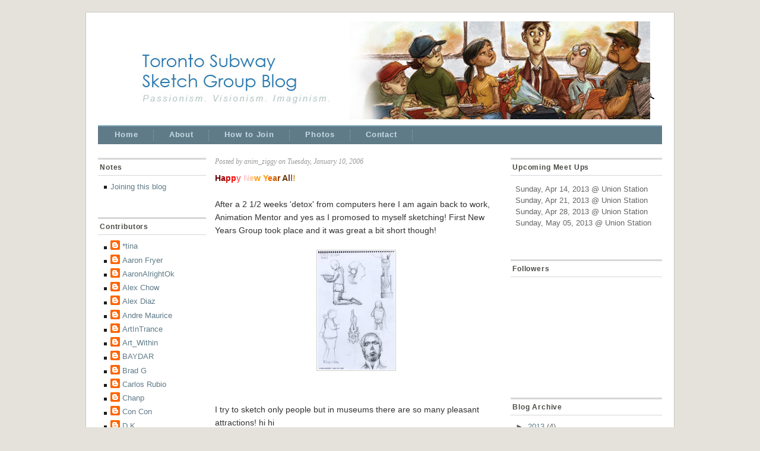

--- FILE ---
content_type: text/html; charset=UTF-8
request_url: https://bobbychiusubwaysketchgroup.blogspot.com/2006/01/happy-new-year-all-after-2-12-weeks.html
body_size: 13881
content:
<!DOCTYPE html>
<html dir='ltr' xmlns='http://www.w3.org/1999/xhtml' xmlns:b='http://www.google.com/2005/gml/b' xmlns:data='http://www.google.com/2005/gml/data' xmlns:expr='http://www.google.com/2005/gml/expr'>
<head>
<link href='https://www.blogger.com/static/v1/widgets/2944754296-widget_css_bundle.css' rel='stylesheet' type='text/css'/>
<meta content='text/html; charset=UTF-8' http-equiv='Content-Type'/>
<meta content='blogger' name='generator'/>
<link href='https://bobbychiusubwaysketchgroup.blogspot.com/favicon.ico' rel='icon' type='image/x-icon'/>
<link href='http://bobbychiusubwaysketchgroup.blogspot.com/2006/01/happy-new-year-all-after-2-12-weeks.html' rel='canonical'/>
<link rel="alternate" type="application/atom+xml" title="Toronto Subway Sketch Group Blog - Atom" href="https://bobbychiusubwaysketchgroup.blogspot.com/feeds/posts/default" />
<link rel="alternate" type="application/rss+xml" title="Toronto Subway Sketch Group Blog - RSS" href="https://bobbychiusubwaysketchgroup.blogspot.com/feeds/posts/default?alt=rss" />
<link rel="service.post" type="application/atom+xml" title="Toronto Subway Sketch Group Blog - Atom" href="https://www.blogger.com/feeds/19551878/posts/default" />

<link rel="alternate" type="application/atom+xml" title="Toronto Subway Sketch Group Blog - Atom" href="https://bobbychiusubwaysketchgroup.blogspot.com/feeds/113689208874570904/comments/default" />
<!--Can't find substitution for tag [blog.ieCssRetrofitLinks]-->
<link href='http://photos1.blogger.com/blogger/6229/1971/200/lsg01.jpg' rel='image_src'/>
<meta content='http://bobbychiusubwaysketchgroup.blogspot.com/2006/01/happy-new-year-all-after-2-12-weeks.html' property='og:url'/>
<meta content='Toronto Subway Sketch Group Blog' property='og:title'/>
<meta content='H a p p y  N e w  Y e a r  A l l ! After a 2 1/2 weeks &#39;detox&#39; from computers here I am again back to work, Animation Mentor and yes as I pr...' property='og:description'/>
<meta content='https://lh3.googleusercontent.com/blogger_img_proxy/AEn0k_sl7K5_HmxMKDRRjwtyLatVGtHZC-wq469ad1RaNaW6NUaKvsznd3Bhs-9C8CQYB_1rBrHB1w4gmImnL1BhEWfgct_FjsL9jxjVufboWweHA2yZ02u1GrfqmbeV0zM=w1200-h630-p-k-no-nu' property='og:image'/>
<title>Toronto Subway Sketch Group Blog</title>
<style id='page-skin-1' type='text/css'><!--
/*
-----------------------------------------------
Blogger Template Style
Name:     Mimbo
Author:   Klodian
URL:      www.deluxetemplates.net
Date:     September 2009
License:  This free Blogger template is licensed under the Creative Commons Attribution 3.0 License, which permits both personal and commercial use.
However, to satisfy the 'attribution' clause of the license, you are required to keep the footer links intact which provides due credit to its authors. For more specific details about the license, you may visit the URL below:
http://creativecommons.org/licenses/by/3.0/
----------------------------------------------- */
#navbar-iframe {
display: none !important;
}
/* Variable definitions
====================
<Variable name="bgcolor" description="Page Background Color"
type="color" default="#fff">
<Variable name="textcolor" description="Text Color"
type="color" default="#333">
<Variable name="linkcolor" description="Link Color"
type="color" default="#58a">
<Variable name="pagetitlecolor" description="Blog Title Color"
type="color" default="#666">
<Variable name="descriptioncolor" description="Blog Description Color"
type="color" default="#999">
<Variable name="titlecolor" description="Post Title Color"
type="color" default="#c60">
<Variable name="bordercolor" description="Border Color"
type="color" default="#ccc">
<Variable name="sidebarcolor" description="Sidebar Title Color"
type="color" default="#999">
<Variable name="sidebartextcolor" description="Sidebar Text Color"
type="color" default="#666">
<Variable name="visitedlinkcolor" description="Visited Link Color"
type="color" default="#999">
<Variable name="bodyfont" description="Text Font"
type="font" default="normal normal 100% Georgia, Serif">
<Variable name="headerfont" description="Sidebar Title Font"
type="font"
default="normal normal 78% 'Trebuchet MS',Trebuchet,Arial,Verdana,Sans-serif">
<Variable name="pagetitlefont" description="Blog Title Font"
type="font"
default="normal normal 200% Georgia, Serif">
<Variable name="descriptionfont" description="Blog Description Font"
type="font"
default="normal normal 78% 'Trebuchet MS', Trebuchet, Arial, Verdana, Sans-serif">
<Variable name="postfooterfont" description="Post Footer Font"
type="font"
default="normal normal 78% 'Trebuchet MS', Trebuchet, Arial, Verdana, Sans-serif">
<Variable name="startSide" description="Side where text starts in blog language"
type="automatic" default="left">
<Variable name="endSide" description="Side where text ends in blog language"
type="automatic" default="right">
*/
/* Use this with templates/template-twocol.html */
body {
-moz-background-clip:border;
-moz-background-inline-policy:continuous;
-moz-background-origin:padding;
background:#E4E2DB none repeat scroll 0 0;
color:#333333;
font-family:Georgia Serif;
font-size:small;
font-size-adjust:none;
font-stretch:normal;
font-style:normal;
font-variant:normal;
font-weight:normal;
line-height:normal;
margin:0;
text-align:center;
}
a:link {
color:#607B88;
text-decoration:none;
}
a:visited {
color:#607B88;
text-decoration:none;
}
a:hover {
color:#000000;
text-decoration:underline;
}
a img {
border-width:0;
}
#header-wrapper {
margin:0 auto 10px;
width:960px;
}
#header-inner {
background-position:center center;
margin-left:auto;
margin-right:auto;
}
#header {
color:#333333;
margin:15px 5px 5px;
text-align:left;
}
#header h1 {
font-family:helvetica;
font-size:30px;
font-size-adjust:none;
font-stretch:normal;
font-style:normal;
font-variant:normal;
font-weight:bold;
letter-spacing:-1px;
line-height:normal;
margin:5px 5px 0;
padding:13px 20px 2px 0;
text-transform:none;
}
#header a {
color:#333333;
text-decoration:none;
}
#header a:hover {
color:#333333;
}
#header .description {
color:#666666;
font-family:georgia;
font-size:12px;
font-size-adjust:none;
font-stretch:normal;
font-style:italic;
font-variant:normal;
font-weight:normal;
letter-spacing:1px;
line-height:normal;
margin:0 5px 5px;
max-width:700px;
padding:0 20px 9px 0;
text-transform:none;
}
#header img {
margin-left:auto;
margin-right:auto;
}
#outer-wrapper {
-moz-background-clip:border;
-moz-background-inline-policy:continuous;
-moz-background-origin:padding;
background:#FFFFFF none repeat scroll 0 0;
border:1px solid #CAC8C2;
font-family:arial;
font-size:100%;
font-size-adjust:none;
font-stretch:normal;
font-style:normal;
font-variant:normal;
font-weight:normal;
line-height:normal;
margin:20px auto 0;
padding-left:20px;
padding-right:20px;
text-align:left;
width:950px;
}
#main-wrapper {
float:left;
margin-right:20px;
margin-top:14px;
overflow:hidden;
width:476px;
word-wrap:break-word;
}
#sidebar-wrapper {
float:right;
margin-top:5px;
overflow:hidden;
width:255px;
word-wrap:break-word;
}
h2 {
border-bottom:1px solid #D7D7D7;
border-top:3px solid #D7D7D7;
color:#4C4B46;
font-family:arial;
font-size:12px;
font-size-adjust:none;
font-stretch:normal;
font-style:normal;
font-variant:normal;
font-weight:bold;
letter-spacing:0.07em;
line-height:1.4em;
margin:1.5em 0 0.75em;
padding:5px 0 5px 3px;
text-transform:none;
}
h2.date-header {
border:medium none;
font-weight:normal;
margin:1.5em 0 0.5em;
padding:0;
}
.post {
margin:0.5em 0 1.5em;
padding-bottom:1.5em;
}
.post h3 {
color:#333333;
font-size:19px;
font-weight:bold;
letter-spacing:-1px;
line-height:1.4em;
margin:0.25em 0 0;
padding:0;
}
.post h3 a, .post h3 a:visited, .post h3 strong {
color:#333333;
display:block;
font-weight:bold;
text-decoration:none;
}
.post h3 strong, .post h3 a:hover {
color:#333333;
}
.post-body {
font-size:14px;
line-height:1.6em;
margin:0 0 0.75em;
}
.post-body blockquote {
line-height:1.3em;
}
.post-footer {
color:#999999;
font-family:georgia;
font-size:12px;
font-size-adjust:none;
font-stretch:normal;
font-style:italic;
font-variant:normal;
font-weight:normal;
letter-spacing:0;
line-height:1.4em;
margin:3px 0 0.75em;
text-transform:none;
}
.comment-link {
-moz-background-clip:border;
-moz-background-inline-policy:continuous;
-moz-background-origin:padding;
background:transparent url(https://blogger.googleusercontent.com/img/b/R29vZ2xl/AVvXsEgJd91zxkZu14ZQWhN2eJ_IZFR3KWbXrhPJ6HcsYMFJ1TG4aI0h2hQQ6n4apNRnHjQExbRn7HwrAvQsy8qLeLWDzB8UbMpvuME3AXxmqrQJOKGoChqnAYpQsypROC9pG_oKfTUwcw/s400/bubble.gif) no-repeat scroll 0 2px;
margin-left:8px;
padding-left:16px;
}
.post img {
border:1px solid #CCCCCC;
padding:1px;
}
.post blockquote {
margin:1em 20px;
}
.post blockquote p {
margin:0.75em 0;
}
#comments h4 {
color:#666666;
font-weight:bold;
letter-spacing:0.2em;
line-height:1.4em;
margin:1em 0;
text-transform:none;
}
#comments-block {
line-height:1.6em;
margin:1em 0 1.5em;
}
#comments-block .comment-author {
border:1px solid #EEEEEE;
font-size:15px;
font-weight:normal;
margin-right:20px;
padding:5px;
}
#comments .blogger-comment-icon, .blogger-comment-icon {
-moz-background-clip:border;
-moz-background-inline-policy:continuous;
-moz-background-origin:padding;
background:#E4E2DB none repeat scroll 0 0;
border-color:#E4E2DB;
border-style:solid;
border-width:2px 1px 1px;
line-height:16px;
padding:5px;
}
#comments-block .comment-body {
border-left:1px solid #E4E2DB;
border-right:1px solid #E4E2DB;
margin-left:0;
margin-right:20px;
padding:7px;
}
#comments-block .comment-footer {
border-bottom:1px solid #E4E2DB;
border-left:1px solid #E4E2DB;
border-right:1px solid #E4E2DB;
font-size:11px;
line-height:1.4em;
margin:-0.25em 20px 2em 0;
padding:5px;
text-transform:none;
}
#comments-block .comment-body p {
margin:0 0 0.75em;
}
.deleted-comment {
color:gray;
font-style:italic;
}
#blog-pager-newer-link {
float:left;
}
#blog-pager-older-link {
float:right;
}
#blog-pager {
text-align:center;
}
.feed-links {
clear:both;
line-height:2.5em;
}
.sidebar {
color:#666666;
line-height:1.5em;
}
.sidebar ul {
list-style-image:none;
list-style-position:outside;
list-style-type:none;
margin:0;
padding:0;
}
.sidebar li {
-moz-background-clip:border;
-moz-background-inline-policy:continuous;
-moz-background-origin:padding;
background:transparent url(https://blogger.googleusercontent.com/img/b/R29vZ2xl/AVvXsEgPQRlv0mCQVAo2muXaT6zYkQqLlOktavcCjm2XDP0JMJ1EDFPmDxJl9gGaxBsWKwBdDRiq3OYPGHQywlOHUw6RHBF9_h3Y-Y1BfafU8IBCfS0vYDqECiMrTQbbeHlESdC9vpUW_g/s400/bulled.png) no-repeat scroll left center;
line-height:1.5em;
margin:0;
padding:0 0 0.25em 13px;
}
.sidebar .widget, .main .widget {
margin:0 0 1.5em;
padding:0 0 1.5em;
}
.main .Blog {
border-bottom-width:0;
}
.profile-img {
border:1px solid #CCCCCC;
float:left;
margin:0 5px 5px 0;
padding:4px;
}
.profile-data {
color:#999999;
font-family:'Trebuchet MS',Trebuchet,Arial,Verdana,Sans-serif;
font-size:78%;
font-size-adjust:none;
font-stretch:normal;
font-style:normal;
font-variant:normal;
font-weight:bold;
letter-spacing:0.1em;
line-height:1.6em;
margin:0;
text-transform:uppercase;
}
.profile-datablock {
margin:0.5em 0;
}
.profile-textblock {
line-height:1.6em;
margin:0.5em 0;
}
.profile-link {
font-family:'Trebuchet MS',Trebuchet,Arial,Verdana,Sans-serif;
font-size:78%;
font-size-adjust:none;
font-stretch:normal;
font-style:normal;
font-variant:normal;
font-weight:normal;
letter-spacing:0.1em;
line-height:normal;
text-transform:uppercase;
}
#footer {
color:#666666;
font-family:arial;
font-size:12px;
letter-spacing:-0.002em;
margin:0 auto;
padding:9px 0 25px;
width:960px;
}
#footer a, #footer a:visited {
color:#000000;
text-decoration:none;
}
#footer a:hover {
color:#5A5954;
}
#footer a:active {
text-decoration:underline;
}
#footer img {
vertical-align:middle;
}
#copyright {
float:left;
padding:0;
}
#copyright-authors {
float:right;
text-align:right;
}
#nav, #nav * {
line-height:1;
list-style-image:none;
list-style-position:outside;
list-style-type:none;
z-index:1;
}
#nav li {
color:#3F4A4F;
float:left;
list-style-image:none;
list-style-position:outside;
list-style-type:none;
margin-right:10px;
position:relative;
}
#nav a, #nav a:visited {
border:medium none;
color:#797976;
display:block;
font-family:Arial,Verdana;
font-size:0.75em;
font-size-adjust:none;
font-stretch:normal;
font-style:normal;
font-variant:normal;
font-weight:bold;
letter-spacing:0.07em;
line-height:normal;
padding:7px 22px;
text-decoration:none;
}
#nav a:hover {
color:#292928;
text-decoration:none;
}
#nav a:active {
-moz-background-clip:border;
-moz-background-inline-policy:continuous;
-moz-background-origin:padding;
background:#F2F0EB none repeat scroll 0 0;
color:#6B6B68;
}
#nav li.current_page_item a, #nav li.current_page_item a:visited {
-moz-background-clip:border;
-moz-background-inline-policy:continuous;
-moz-background-origin:padding;
background:#FFFFFF none repeat scroll 0 0;
color:#292928;
}
#nav li:hover {
visibility:inherit;
}
#nav li:hover ul, #nav li.sfhover ul {
left:7px;
}
ul#nav li:hover li ul, ul#nav li.sfhover li ul {
top:-999em;
}
ul#nav li li:hover ul, ul#nav li li.sfhover ul {
left:178px;
top:0;
}
ul#nav li li:hover li ul, ul#nav li li.sfhover li ul {
top:-999em;
}
ul#nav li li li:hover ul, ul#nav li li li.sfhover ul {
left:178px;
top:0;
}
#nav li ul {
border-bottom:1px solid #424242 !important;
border-right:1px solid #424242 !important;
height:auto;
left:-999em;
line-height:1;
margin:0 0 0 11px;
opacity:0.98;
position:absolute;
width:178px;
z-index:1 !important;
}
#nav li li {
-moz-background-clip:border;
-moz-background-inline-policy:continuous;
-moz-background-origin:padding;
background:#777777 none repeat scroll 0 0;
border-bottom:1px solid #848484;
height:auto;
letter-spacing:0.06em;
padding:4px 0;
width:178px;
z-index:1000;
}
#nav li li a, #nav li li a:visited, #nav li.current_page_parent li.current_page_item a, #nav li.current_page_parent li.current_page_item a:visited {
-moz-background-clip:border !important;
-moz-background-inline-policy:continuous !important;
-moz-background-origin:padding !important;
background:#777777 none repeat scroll 0 0 !important;
color:#DADADA !important;
font-family:Georgia,"Times New Roman",Times,serif !important;
font-size:0.6em !important;
font-size-adjust:none !important;
font-stretch:normal !important;
font-style:normal !important;
font-variant:normal !important;
font-weight:normal !important;
line-height:normal !important;
padding:5px 12px !important;
text-transform:uppercase;
}
#nav li li a:hover, #nav li li a:active, #nav li.current_page_parent li.current_page_item a:hover, #nav li.current_page_parent li.current_page_item a:active {
color:#FFFFFF !important;
}
#nav li:hover ul, #nav li li:hover ul, #nav li li li:hover ul, #nav li.sfhover ul, #nav li li.sfhover ul, #nav li li li.sfhover ul {
left:auto;
}
#nav ul ul {
margin:0 0 0 -4px !important;
}
#nav-cat {
-moz-background-clip:border;
-moz-background-inline-policy:continuous;
-moz-background-origin:padding;
background:#607B88 none repeat scroll 0 0;
border-top:2px solid #83A8B9;
line-height:1;
margin:0 auto;
padding:6px 0 6px 15px;
position:relative;
}
#nav-cat li {
border-right:1px dotted #83A8B9;
float:left;
list-style-image:none;
list-style-position:outside;
list-style-type:none;
margin-right:13px;
padding:0 25px 0 13px !important;
position:relative;
}
#nav-cat a, #nav-cat a:visited {
color:#C6DCE6;
display:block;
font-family:Arial,Verdana;
font-size:1em;
font-size-adjust:none;
font-stretch:normal;
font-style:normal;
font-variant:normal;
font-weight:bold;
letter-spacing:0.07em;
line-height:normal;
padding-bottom:3px;
text-decoration:none;
}
#nav-cat a:hover, #nav-cat li.current-cat a, #nav-cat li.current-cat a:visited {
color:#FFFFFF;
text-decoration:none;
}
#nav-cat a:active {
color:#C6DCE6;
}
.clearfloat:after {
clear:both;
content:".";
display:block;
height:0;
visibility:hidden;
}
.clearfloat {
display:inline-block;
}
.clearfloat {
display:block;
}
#sidebar-wrapperL {
float:left;
margin-right:15px;
margin-top:5px;
overflow:hidden;
width:182px;
word-wrap:break-word;
}
.widget-content {
padding-left:8px;
}
#footer a {
color:#000000;
}
#searchform {
float:right;
margin-top:-55px;
padding-right:20px;
text-align:right;
width:230px;
}
#s {
font-size:1em;
width:190px;
}
#s:focus {
-moz-background-clip:border !important;
-moz-background-inline-policy:continuous !important;
-moz-background-origin:padding !important;
background:#F8F8F8 none repeat scroll 0 0 !important;
}
#searchsubmit {
vertical-align:top !important;
}
#s {
-moz-background-clip:border !important;
-moz-background-inline-policy:continuous !important;
-moz-background-origin:padding !important;
background:#FFFFFF none repeat scroll 0 0 !important;
border-color:#E2E2E2 #BFBFBF #BFBFBF #E2E2E2;
border-style:solid;
border-width:1px;
padding:5px;
}

--></style>
<link href='https://www.blogger.com/dyn-css/authorization.css?targetBlogID=19551878&amp;zx=918248e2-96aa-4c18-a45a-ca7fb0f3b943' media='none' onload='if(media!=&#39;all&#39;)media=&#39;all&#39;' rel='stylesheet'/><noscript><link href='https://www.blogger.com/dyn-css/authorization.css?targetBlogID=19551878&amp;zx=918248e2-96aa-4c18-a45a-ca7fb0f3b943' rel='stylesheet'/></noscript>
<meta name='google-adsense-platform-account' content='ca-host-pub-1556223355139109'/>
<meta name='google-adsense-platform-domain' content='blogspot.com'/>

</head>
<body>
<div class='navbar section' id='navbar'><div class='widget Navbar' data-version='1' id='Navbar1'><script type="text/javascript">
    function setAttributeOnload(object, attribute, val) {
      if(window.addEventListener) {
        window.addEventListener('load',
          function(){ object[attribute] = val; }, false);
      } else {
        window.attachEvent('onload', function(){ object[attribute] = val; });
      }
    }
  </script>
<div id="navbar-iframe-container"></div>
<script type="text/javascript" src="https://apis.google.com/js/platform.js"></script>
<script type="text/javascript">
      gapi.load("gapi.iframes:gapi.iframes.style.bubble", function() {
        if (gapi.iframes && gapi.iframes.getContext) {
          gapi.iframes.getContext().openChild({
              url: 'https://www.blogger.com/navbar/19551878?po\x3d113689208874570904\x26origin\x3dhttps://bobbychiusubwaysketchgroup.blogspot.com',
              where: document.getElementById("navbar-iframe-container"),
              id: "navbar-iframe"
          });
        }
      });
    </script><script type="text/javascript">
(function() {
var script = document.createElement('script');
script.type = 'text/javascript';
script.src = '//pagead2.googlesyndication.com/pagead/js/google_top_exp.js';
var head = document.getElementsByTagName('head')[0];
if (head) {
head.appendChild(script);
}})();
</script>
</div></div>
<div id='outer-wrapper'><div id='wrap2'>
<!-- skip links for text browsers -->
<span id='skiplinks' style='display:none;'>
<a href='#main'>skip to main </a> |
      <a href='#sidebar'>skip to sidebar</a>
</span>
<div id='header-wrapper'>
<div class='header section' id='header'><div class='widget Header' data-version='1' id='Header1'>
<div id='header-inner'>
<a href='https://bobbychiusubwaysketchgroup.blogspot.com/' style='display: block'>
<img alt='Toronto Subway Sketch Group Blog' height='165px; ' id='Header1_headerimg' src='https://blogger.googleusercontent.com/img/b/R29vZ2xl/AVvXsEjBTymEW1JF93lfOWpvzgcC_zUnh2YerHvEHIvk8q9E3g7_lsT9wm0weVrvHkkonN_jgtlWJbDdv9llxSB4RT4AgWDCwZBssQr_Wn0yqsT8xQfOn0bdKwnIc0iggXr2RpObd6pf/s1600-r/sketchgroupbanner2008.jpg' style='display: block' width='900px; '/>
</a>
</div>
</div>
</div>
<form action='/search' id='searchform' method='get'>
<input id='s' name='q' type='text' value=''/><input id='searchsubmit' src='https://blogger.googleusercontent.com/img/b/R29vZ2xl/AVvXsEgbrkbrTSa95JIHYNa9mOk22nxMd_iOj8lo-u8f3N7YeXf67e1FhuHO42EaGduNVUv3GI0hlOUC1DdxWyprzxaj2i5H2JQMA7HVGpjHJJeQrV9rdRBNdHWb2NtDn3cLPh3yRtv1Yw/s400/magnify.gif' type='image'/>
</form>
</div>
<ul class='clearfloat' id='nav-cat'>
<li class='current_page_item'><a Title='Home' href='https://bobbychiusubwaysketchgroup.blogspot.com/'>Home</a></li>
<li class='page_item page-item-4'><a href='http://bobbychiusubwaysketchgroup.blogspot.com/2010/05/about.html' title='About'>About</a></li>
<li class='page_item page-item-4'><a href='http://bobbychiusubwaysketchgroup.blogspot.com/2003/05/how-to-join.html' title='How To Join'>How to Join</a></li>
<li class='page_item page-item-4'><a href='http://bobbychiusubwaysketchgroup.blogspot.com/2010/05/blog-post.html'>Photos</a></li>
<li class='page_item page-item-4'><a href='mailto:info@imaginismstudios.com' title='Contact'>Contact</a></li>
</ul>
<div id='content-wrapper'>
<div id='crosscol-wrapper' style='text-align:center'>
<div class='crosscol no-items section' id='crosscol'></div>
</div>
<div id='sidebar-wrapperL'>
<div class='sidebar section' id='sidebar2'><div class='widget PageList' data-version='1' id='PageList1'>
<h2>Notes</h2>
<div class='widget-content'>
<ul>
<li>
<a href='https://bobbychiusubwaysketchgroup.blogspot.com/p/hi-everyone-i-figured-it-might-be-more.html'>Joining this blog</a>
</li>
</ul>
<div class='clear'></div>
</div>
</div><div class='widget Profile' data-version='1' id='Profile1'>
<h2>Contributors</h2>
<div class='widget-content'>
<ul>
<li><a class='profile-name-link g-profile' href='https://www.blogger.com/profile/05646120354773039063' style='background-image: url(//www.blogger.com/img/logo-16.png);'>*tina</a></li>
<li><a class='profile-name-link g-profile' href='https://www.blogger.com/profile/02471027407084304022' style='background-image: url(//www.blogger.com/img/logo-16.png);'>Aaron Fryer</a></li>
<li><a class='profile-name-link g-profile' href='https://www.blogger.com/profile/16959033901747373194' style='background-image: url(//www.blogger.com/img/logo-16.png);'>AaronAlrightOk</a></li>
<li><a class='profile-name-link g-profile' href='https://www.blogger.com/profile/13549246817174085691' style='background-image: url(//www.blogger.com/img/logo-16.png);'>Alex Chow</a></li>
<li><a class='profile-name-link g-profile' href='https://www.blogger.com/profile/12704128500821648659' style='background-image: url(//www.blogger.com/img/logo-16.png);'>Alex Diaz</a></li>
<li><a class='profile-name-link g-profile' href='https://www.blogger.com/profile/09676287452239373714' style='background-image: url(//www.blogger.com/img/logo-16.png);'>Andre Maurice</a></li>
<li><a class='profile-name-link g-profile' href='https://www.blogger.com/profile/17740204535882186318' style='background-image: url(//www.blogger.com/img/logo-16.png);'>ArtInTrance</a></li>
<li><a class='profile-name-link g-profile' href='https://www.blogger.com/profile/00125457398370436416' style='background-image: url(//www.blogger.com/img/logo-16.png);'>Art_Within</a></li>
<li><a class='profile-name-link g-profile' href='https://www.blogger.com/profile/15122952787570475626' style='background-image: url(//www.blogger.com/img/logo-16.png);'>BAYDAR</a></li>
<li><a class='profile-name-link g-profile' href='https://www.blogger.com/profile/02033212487176745837' style='background-image: url(//www.blogger.com/img/logo-16.png);'>Brad G</a></li>
<li><a class='profile-name-link g-profile' href='https://www.blogger.com/profile/15592285908154112152' style='background-image: url(//www.blogger.com/img/logo-16.png);'>Carlos Rubio</a></li>
<li><a class='profile-name-link g-profile' href='https://www.blogger.com/profile/01189901454264270032' style='background-image: url(//www.blogger.com/img/logo-16.png);'>Chanp</a></li>
<li><a class='profile-name-link g-profile' href='https://www.blogger.com/profile/07765860396697276520' style='background-image: url(//www.blogger.com/img/logo-16.png);'>Con Con</a></li>
<li><a class='profile-name-link g-profile' href='https://www.blogger.com/profile/14068814806725565534' style='background-image: url(//www.blogger.com/img/logo-16.png);'>D.K</a></li>
<li><a class='profile-name-link g-profile' href='https://www.blogger.com/profile/10549407290603284441' style='background-image: url(//www.blogger.com/img/logo-16.png);'>Danny Lee</a></li>
<li><a class='profile-name-link g-profile' href='https://www.blogger.com/profile/14059300553807393335' style='background-image: url(//www.blogger.com/img/logo-16.png);'>Dylan</a></li>
<li><a class='profile-name-link g-profile' href='https://www.blogger.com/profile/08679794042968140204' style='background-image: url(//www.blogger.com/img/logo-16.png);'>Gabe Stein</a></li>
<li><a class='profile-name-link g-profile' href='https://www.blogger.com/profile/03687118795272608103' style='background-image: url(//www.blogger.com/img/logo-16.png);'>Harvey Chan</a></li>
<li><a class='profile-name-link g-profile' href='https://www.blogger.com/profile/01079269412181074253' style='background-image: url(//www.blogger.com/img/logo-16.png);'>Hodges</a></li>
<li><a class='profile-name-link g-profile' href='https://www.blogger.com/profile/01264917407665888394' style='background-image: url(//www.blogger.com/img/logo-16.png);'>Jesse Winchester</a></li>
<li><a class='profile-name-link g-profile' href='https://www.blogger.com/profile/09487876151227517770' style='background-image: url(//www.blogger.com/img/logo-16.png);'>Joel Hustak</a></li>
<li><a class='profile-name-link g-profile' href='https://www.blogger.com/profile/01866792374373364947' style='background-image: url(//www.blogger.com/img/logo-16.png);'>JohnBAnimatin</a></li>
<li><a class='profile-name-link g-profile' href='https://www.blogger.com/profile/00702486052008593688' style='background-image: url(//www.blogger.com/img/logo-16.png);'>Kei Acedera</a></li>
<li><a class='profile-name-link g-profile' href='https://www.blogger.com/profile/07747394937340479374' style='background-image: url(//www.blogger.com/img/logo-16.png);'>Kitty LC Fung</a></li>
<li><a class='profile-name-link g-profile' href='https://www.blogger.com/profile/01675180393026509130' style='background-image: url(//www.blogger.com/img/logo-16.png);'>Kyle Marshall</a></li>
<li><a class='profile-name-link g-profile' href='https://www.blogger.com/profile/09679488150438929140' style='background-image: url(//www.blogger.com/img/logo-16.png);'>Lisa Tao</a></li>
<li><a class='profile-name-link g-profile' href='https://www.blogger.com/profile/12825742365023586158' style='background-image: url(//www.blogger.com/img/logo-16.png);'>Melody Wang</a></li>
<li><a class='profile-name-link g-profile' href='https://www.blogger.com/profile/01200490861609129955' style='background-image: url(//www.blogger.com/img/logo-16.png);'>Pascal</a></li>
<li><a class='profile-name-link g-profile' href='https://www.blogger.com/profile/16882826528435139740' style='background-image: url(//www.blogger.com/img/logo-16.png);'>Perry Linton Joseph Osuna</a></li>
<li><a class='profile-name-link g-profile' href='https://www.blogger.com/profile/13274795049702187959' style='background-image: url(//www.blogger.com/img/logo-16.png);'>Simon</a></li>
<li><a class='profile-name-link g-profile' href='https://www.blogger.com/profile/17238925440440700909' style='background-image: url(//www.blogger.com/img/logo-16.png);'>Ted</a></li>
<li><a class='profile-name-link g-profile' href='https://www.blogger.com/profile/00419566202880603208' style='background-image: url(//www.blogger.com/img/logo-16.png);'>Tera Crolly</a></li>
<li><a class='profile-name-link g-profile' href='https://www.blogger.com/profile/04360371302978247419' style='background-image: url(//www.blogger.com/img/logo-16.png);'>Thierry "T-Bear" Lafontaine</a></li>
<li><a class='profile-name-link g-profile' href='https://www.blogger.com/profile/00219206750276929532' style='background-image: url(//www.blogger.com/img/logo-16.png);'>Unknown</a></li>
<li><a class='profile-name-link g-profile' href='https://www.blogger.com/profile/09891993132294314410' style='background-image: url(//www.blogger.com/img/logo-16.png);'>Unknown</a></li>
<li><a class='profile-name-link g-profile' href='https://www.blogger.com/profile/07809885216162014667' style='background-image: url(//www.blogger.com/img/logo-16.png);'>Unknown</a></li>
<li><a class='profile-name-link g-profile' href='https://www.blogger.com/profile/07969285741542871631' style='background-image: url(//www.blogger.com/img/logo-16.png);'>anene</a></li>
<li><a class='profile-name-link g-profile' href='https://www.blogger.com/profile/00101640152824753693' style='background-image: url(//www.blogger.com/img/logo-16.png);'>anim_ziggy</a></li>
<li><a class='profile-name-link g-profile' href='https://www.blogger.com/profile/07882991278233330590' style='background-image: url(//www.blogger.com/img/logo-16.png);'>hani</a></li>
<li><a class='profile-name-link g-profile' href='https://www.blogger.com/profile/10562544623396716000' style='background-image: url(//www.blogger.com/img/logo-16.png);'>nadja</a></li>
<li><a class='profile-name-link g-profile' href='https://www.blogger.com/profile/08242217620276941946' style='background-image: url(//www.blogger.com/img/logo-16.png);'>nik</a></li>
</ul>
<div class='clear'></div>
</div>
</div>
<div class='widget HTML' data-version='1' id='HTML1'>
<h2 class='title'>Affiliates</h2>
<div class='widget-content'>
<a href="http://www.schoolism.com"><img src="https://lh3.googleusercontent.com/blogger_img_proxy/AEn0k_sg7zMzPzTdFPknh1xsXoCvZf-JEcnnTgebWH6yO-jGaTHKVulpNzPabMKD-47syFl0UeWsoFoJHenqalvdj6yLl4IYtlJtMUuUGFJAqLjINVDUv1HEZyo=s0-d"></a>
<em></em>
</div>
<div class='clear'></div>
</div><div class='widget HTML' data-version='1' id='HTML2'>
<h2 class='title'>Store</h2>
<div class='widget-content'>
<a href="http://www.imaginismstudios.com/store/books" target="_blank"><img border="0" width="132" src="https://lh3.googleusercontent.com/blogger_img_proxy/AEn0k_u-cgWIAfvYUt40eKTC3m_nLTcm08I7y1D2lSVUwhHE3o12gtXAvekJOqfvaZdg2PBkF8ElVoRLM1DPxMlae1c7ivhO0HiXTnVjpOi1IYkTANlgGlmLKnU0XdkZytYQoMO_C2LObPQctw=s0-d"></a>

<a href="http://www.imaginismstudios.com/store/prints" target="_blank"><img border="0" width="132" src="https://lh3.googleusercontent.com/blogger_img_proxy/AEn0k_vcZL2om-WQDj8-j-eW8Ul9Xb3sTAigI53_q9zTlrcxneu_PPUpctDR3R9eko5a_fVjenu0OyNutHVz8_R2IQlHohTOIha-b2U-rRTX2eSCAPsPRcob1v2_9zqMvmHqbwaH9i4FQv4zxA=s0-d"></a>

<a href="http://www.imaginismstudios.com/store/iphone-apps" target="_blank"><img border="0" width="132" src="https://lh3.googleusercontent.com/blogger_img_proxy/AEn0k_stIse6KMAVGbZECK-s5X6jeRRHAn4vuaYTCnwjJ8S1g9_e1lCIgYe56kaAHEUUc6KazdsaWvFB7Ts-VzMxwhDWVXxMGIwkI8uLSI1FL0TIomGonIeRSlR4U-yrMNEJd-C64-daw4h8y2k=s0-d"></a>

<a href="http://www.imaginismstudios.com/store/original-art" target="_blank"><img border="0" width="132" src="https://lh3.googleusercontent.com/blogger_img_proxy/AEn0k_u54Nhssx2vB5Y3jhYXxo3xObgioLWbpu8eAa8ljaLMVVk1-FXBhpYa44f__ypm54WZhfQ1Ws6hOcCDJUa7DfFZgWuX1M0TnIwYygHUfo5hsWMIluAXUbzHPsX4VcLLZyTKYb84iJ52RdJ_DeU=s0-d"></a>
</div>
<div class='clear'></div>
</div>
</div>
</div>
<div id='main-wrapper'>
<div class='main section' id='main'><div class='widget Blog' data-version='1' id='Blog1'>
<div class='blog-posts hfeed'>
<!--Can't find substitution for tag [defaultAdStart]-->
<div class='post hentry'>
<a name='113689208874570904'></a>
<div class='post-footer'>
<div class='post-header-line-1'></div>
<div class='post-footer-line post-footer-line-1'>
<span class='post-author vcard'>
Posted by
<span class='fn'>anim_ziggy</span>
</span>
<span class='post-timestamp'>on Tuesday, January 10, 2006</span>
</div>
<div class='post-footer-line post-footer-line-2'>
<span class='post-labels'>
</span>
<span class='post-comment-link'>
</span>
</div></div>
<div class='post-header-line-1'></div>
<div class='post-body entry-content'>
<span style="color: rgb(102, 0, 0); font-weight: bold;">H</span><span style="color: rgb(153, 0, 0); font-weight: bold;">a</span><span style="color: rgb(204, 0, 0); font-weight: bold;">p</span><span style="color: rgb(255, 0, 0); font-weight: bold;">p</span><span style="color: rgb(255, 102, 102); font-weight: bold;">y</span><span style="font-weight: bold;"> </span><span style="color: rgb(255, 204, 204); font-weight: bold;">N</span><span style="color: rgb(255, 204, 153); font-weight: bold;">e</span><span style="color: rgb(255, 153, 0); font-weight: bold;">w</span><span style="font-weight: bold;"> </span><span style="color: rgb(255, 153, 0); font-weight: bold;">Y</span><span style="color: rgb(255, 102, 0); font-weight: bold;">e</span><span style="color: rgb(204, 102, 0); font-weight: bold;">a</span><span style="color: rgb(153, 51, 0); font-weight: bold;">r</span><span style="font-weight: bold;"> </span><span style="color: rgb(102, 51, 0); font-weight: bold;">A</span><span style="color: rgb(102, 51, 51); font-weight: bold;">l</span><span style="color: rgb(153, 102, 51); font-weight: bold;">l</span><span style="color: rgb(204, 153, 51); font-weight: bold;">!</span><br /><br />After a 2 1/2 weeks 'detox' from computers here I am again back to work, Animation Mentor and yes as I promosed to myself sketching! First New Years Group took place and it was great a bit short though!<br /><br /><a href="//photos1.blogger.com/blogger/6229/1971/1600/lsg01.jpg" onblur="try {parent.deselectBloggerImageGracefully();} catch(e) {}"><img alt="" border="0" src="//photos1.blogger.com/blogger/6229/1971/200/lsg01.jpg" style="margin: 0px auto 10px; display: block; text-align: center; cursor: pointer;"></a><br /><br />I try to sketch only people but in museums there are so many pleasant attractions! hi hi
<div style='clear: both;'></div>
</div>
<div class='post-footer'>
<div class='post-footer-line post-footer-line-1'><span class='post-icons'>
<span class='item-action'>
<a href='https://www.blogger.com/email-post/19551878/113689208874570904' title='Email Post'>
<img alt="" class="icon-action" height="13" src="//www.blogger.com/img/icon18_email.gif" width="18">
</a>
</span>
<span class='item-control blog-admin pid-1677521274'>
<a href='https://www.blogger.com/post-edit.g?blogID=19551878&postID=113689208874570904&from=pencil' title='Edit Post'>
<img alt="" class="icon-action" height="18" src="//www.blogger.com/img/icon18_edit_allbkg.gif" width="18">
</a>
</span>
</span>
</div>
<div class='post-footer-line post-footer-line-3'></div>
</div>
</div>
<div class='comments' id='comments'>
<a name='comments'></a>
<h4>
3
comments:
        
</h4>
<dl class='avatar-comment-indent' id='comments-block'>
<dt class='comment-author blog-author' id='c113717481427171984'>
<a name='c113717481427171984'></a>
<div class="avatar-image-container avatar-stock"><span dir="ltr"><a href="https://www.blogger.com/profile/00219206750276929532" target="" rel="nofollow" onclick="" class="avatar-hovercard" id="av-113717481427171984-00219206750276929532"><img src="//www.blogger.com/img/blogger_logo_round_35.png" width="35" height="35" alt="" title="Unknown">

</a></span></div>
<a href='https://www.blogger.com/profile/00219206750276929532' rel='nofollow'>Unknown</a>
said...
</dt>
<dd class='comment-body'>
<p>Hey great to see you posting Anim_Ziggy!</p>
</dd>
<dd class='comment-footer'>
<span class='comment-timestamp'>
<a href='https://bobbychiusubwaysketchgroup.blogspot.com/2006/01/happy-new-year-all-after-2-12-weeks.html?showComment=1137174780000#c113717481427171984' title='comment permalink'>
12:53 PM, January 13, 2006
</a>
<span class='item-control blog-admin pid-206528777'>
<a href='https://www.blogger.com/comment/delete/19551878/113717481427171984' title='Delete Comment'>
<img src="//www.blogger.com/img/icon_delete13.gif">
</a>
</span>
</span>
</dd>
<dt class='comment-author blog-author' id='c113720119581588488'>
<a name='c113720119581588488'></a>
<div class="avatar-image-container vcard"><span dir="ltr"><a href="https://www.blogger.com/profile/00702486052008593688" target="" rel="nofollow" onclick="" class="avatar-hovercard" id="av-113720119581588488-00702486052008593688"><img src="https://resources.blogblog.com/img/blank.gif" width="35" height="35" class="delayLoad" style="display: none;" longdesc="//blogger.googleusercontent.com/img/b/R29vZ2xl/AVvXsEjbZK2Y1zj0QYOMA9ldHUefANR-ouUm5zkqUmYX47_67e9ugJ7XvJx8EuF5W6Khl6J2IZJkKyJeOHrxfOgcl4ZNBN1HFnOtek5GlHJ_PpwPZYSZqAzEpnEXyWXyO49Tew/s45-c/monkey+spirit_profile.jpg" alt="" title="Kei Acedera">

<noscript><img src="//blogger.googleusercontent.com/img/b/R29vZ2xl/AVvXsEjbZK2Y1zj0QYOMA9ldHUefANR-ouUm5zkqUmYX47_67e9ugJ7XvJx8EuF5W6Khl6J2IZJkKyJeOHrxfOgcl4ZNBN1HFnOtek5GlHJ_PpwPZYSZqAzEpnEXyWXyO49Tew/s45-c/monkey+spirit_profile.jpg" width="35" height="35" class="photo" alt=""></noscript></a></span></div>
<a href='https://www.blogger.com/profile/00702486052008593688' rel='nofollow'>Kei Acedera</a>
said...
</dt>
<dd class='comment-body'>
<p>nice studies!just remember. practice makes perfect! dont stop what youre doing!</p>
</dd>
<dd class='comment-footer'>
<span class='comment-timestamp'>
<a href='https://bobbychiusubwaysketchgroup.blogspot.com/2006/01/happy-new-year-all-after-2-12-weeks.html?showComment=1137201180000#c113720119581588488' title='comment permalink'>
8:13 PM, January 13, 2006
</a>
<span class='item-control blog-admin pid-649785694'>
<a href='https://www.blogger.com/comment/delete/19551878/113720119581588488' title='Delete Comment'>
<img src="//www.blogger.com/img/icon_delete13.gif">
</a>
</span>
</span>
</dd>
<dt class='comment-author blog-author' id='c113725158093780063'>
<a name='c113725158093780063'></a>
<div class="avatar-image-container vcard"><span dir="ltr"><a href="https://www.blogger.com/profile/01675180393026509130" target="" rel="nofollow" onclick="" class="avatar-hovercard" id="av-113725158093780063-01675180393026509130"><img src="https://resources.blogblog.com/img/blank.gif" width="35" height="35" class="delayLoad" style="display: none;" longdesc="//blogger.googleusercontent.com/img/b/R29vZ2xl/AVvXsEgFgF0RtGk-KERUe3gDEeP76xT7m_a8FgAwVv6tgnCPr39Pg7gQqNB8ujCswGGT1dhDCm6JcOjZdufOCNMuYT9GPaUTH5vrdP8BLRGt89mTr_MioiQQ_LvOghVwJ4dmBw/s45-c/cowboy04.jpg" alt="" title="Kyle Marshall">

<noscript><img src="//blogger.googleusercontent.com/img/b/R29vZ2xl/AVvXsEgFgF0RtGk-KERUe3gDEeP76xT7m_a8FgAwVv6tgnCPr39Pg7gQqNB8ujCswGGT1dhDCm6JcOjZdufOCNMuYT9GPaUTH5vrdP8BLRGt89mTr_MioiQQ_LvOghVwJ4dmBw/s45-c/cowboy04.jpg" width="35" height="35" class="photo" alt=""></noscript></a></span></div>
<a href='https://www.blogger.com/profile/01675180393026509130' rel='nofollow'>Kyle Marshall</a>
said...
</dt>
<dd class='comment-body'>
<p>Yea, keep them coming.</p>
</dd>
<dd class='comment-footer'>
<span class='comment-timestamp'>
<a href='https://bobbychiusubwaysketchgroup.blogspot.com/2006/01/happy-new-year-all-after-2-12-weeks.html?showComment=1137251580000#c113725158093780063' title='comment permalink'>
10:13 AM, January 14, 2006
</a>
<span class='item-control blog-admin pid-630538924'>
<a href='https://www.blogger.com/comment/delete/19551878/113725158093780063' title='Delete Comment'>
<img src="//www.blogger.com/img/icon_delete13.gif">
</a>
</span>
</span>
</dd>
</dl>
<p class='comment-footer'>
<a href='https://www.blogger.com/comment/fullpage/post/19551878/113689208874570904' onclick='javascript:window.open(this.href, "bloggerPopup", "toolbar=0,location=0,statusbar=1,menubar=0,scrollbars=yes,width=640,height=500"); return false;'>Post a Comment</a>
</p>
<div id='backlinks-container'>
<div id='Blog1_backlinks-container'>
</div>
</div>
</div>
<!--Can't find substitution for tag [adEnd]-->
</div>
<div class='blog-pager' id='blog-pager'>
<span id='blog-pager-newer-link'>
<a class='blog-pager-newer-link' href='https://bobbychiusubwaysketchgroup.blogspot.com/2006/01/2006-jan-09.html' id='Blog1_blog-pager-newer-link' title='Newer Post'>Newer Post</a>
</span>
<span id='blog-pager-older-link'>
<a class='blog-pager-older-link' href='https://bobbychiusubwaysketchgroup.blogspot.com/2006/01/on-my-way-for-holidays-few-airports.html' id='Blog1_blog-pager-older-link' title='Older Post'>Older Post</a>
</span>
<a class='home-link' href='https://bobbychiusubwaysketchgroup.blogspot.com/'>Home</a>
</div>
<div class='clear'></div>
</div></div>
</div>
<div id='sidebar-wrapper'>
<div class='sidebar section' id='sidebar'><div class='widget HTML' data-version='1' id='HTML12'>
<div class='About'>
<h2>Upcoming Meet Ups</h2>
<div class='widget-content'>
<p>Sunday, Apr 14, 2013 @ Union Station
<br />
Sunday, Apr 21, 2013 @ Union Station
<br />
Sunday, Apr 28, 2013 @ Union Station
<br />
Sunday, May 05, 2013 @ Union Station
<br /></p>
</div>
</div>
</div><div class='widget Followers' data-version='1' id='Followers1'>
<h2 class='title'>Followers</h2>
<div class='widget-content'>
<div id='Followers1-wrapper'>
<div style='margin-right:2px;'>
<div><script type="text/javascript" src="https://apis.google.com/js/platform.js"></script>
<div id="followers-iframe-container"></div>
<script type="text/javascript">
    window.followersIframe = null;
    function followersIframeOpen(url) {
      gapi.load("gapi.iframes", function() {
        if (gapi.iframes && gapi.iframes.getContext) {
          window.followersIframe = gapi.iframes.getContext().openChild({
            url: url,
            where: document.getElementById("followers-iframe-container"),
            messageHandlersFilter: gapi.iframes.CROSS_ORIGIN_IFRAMES_FILTER,
            messageHandlers: {
              '_ready': function(obj) {
                window.followersIframe.getIframeEl().height = obj.height;
              },
              'reset': function() {
                window.followersIframe.close();
                followersIframeOpen("https://www.blogger.com/followers/frame/19551878?colors\x3dCgt0cmFuc3BhcmVudBILdHJhbnNwYXJlbnQaByM2NjY2NjYiByM1NTg4YWEqByNmZmZmZmYyByNjYzY2MDA6ByM2NjY2NjZCByM1NTg4YWFKByM5OTk5OTlSByM1NTg4YWFaC3RyYW5zcGFyZW50\x26pageSize\x3d21\x26hl\x3den-US\x26origin\x3dhttps://bobbychiusubwaysketchgroup.blogspot.com");
              },
              'open': function(url) {
                window.followersIframe.close();
                followersIframeOpen(url);
              }
            }
          });
        }
      });
    }
    followersIframeOpen("https://www.blogger.com/followers/frame/19551878?colors\x3dCgt0cmFuc3BhcmVudBILdHJhbnNwYXJlbnQaByM2NjY2NjYiByM1NTg4YWEqByNmZmZmZmYyByNjYzY2MDA6ByM2NjY2NjZCByM1NTg4YWFKByM5OTk5OTlSByM1NTg4YWFaC3RyYW5zcGFyZW50\x26pageSize\x3d21\x26hl\x3den-US\x26origin\x3dhttps://bobbychiusubwaysketchgroup.blogspot.com");
  </script></div>
</div>
</div>
<div class='clear'></div>
</div>
</div><div class='widget BlogArchive' data-version='1' id='BlogArchive1'>
<h2>Blog Archive</h2>
<div class='widget-content'>
<div id='ArchiveList'>
<div id='BlogArchive1_ArchiveList'>
<ul>
<li class='archivedate collapsed'>
<a class='toggle' href='javascript:void(0)'>
<span class='zippy'>

          &#9658;&#160;
        
</span>
</a>
<a class='post-count-link' href='https://bobbychiusubwaysketchgroup.blogspot.com/2013/'>2013</a>
<span class='post-count' dir='ltr'>(4)</span>
<ul>
<li class='archivedate collapsed'>
<a class='toggle' href='javascript:void(0)'>
<span class='zippy'>

          &#9658;&#160;
        
</span>
</a>
<a class='post-count-link' href='https://bobbychiusubwaysketchgroup.blogspot.com/2013/03/'>March</a>
<span class='post-count' dir='ltr'>(2)</span>
</li>
</ul>
<ul>
<li class='archivedate collapsed'>
<a class='toggle' href='javascript:void(0)'>
<span class='zippy'>

          &#9658;&#160;
        
</span>
</a>
<a class='post-count-link' href='https://bobbychiusubwaysketchgroup.blogspot.com/2013/02/'>February</a>
<span class='post-count' dir='ltr'>(2)</span>
</li>
</ul>
</li>
</ul>
<ul>
<li class='archivedate collapsed'>
<a class='toggle' href='javascript:void(0)'>
<span class='zippy'>

          &#9658;&#160;
        
</span>
</a>
<a class='post-count-link' href='https://bobbychiusubwaysketchgroup.blogspot.com/2012/'>2012</a>
<span class='post-count' dir='ltr'>(2)</span>
<ul>
<li class='archivedate collapsed'>
<a class='toggle' href='javascript:void(0)'>
<span class='zippy'>

          &#9658;&#160;
        
</span>
</a>
<a class='post-count-link' href='https://bobbychiusubwaysketchgroup.blogspot.com/2012/10/'>October</a>
<span class='post-count' dir='ltr'>(1)</span>
</li>
</ul>
<ul>
<li class='archivedate collapsed'>
<a class='toggle' href='javascript:void(0)'>
<span class='zippy'>

          &#9658;&#160;
        
</span>
</a>
<a class='post-count-link' href='https://bobbychiusubwaysketchgroup.blogspot.com/2012/03/'>March</a>
<span class='post-count' dir='ltr'>(1)</span>
</li>
</ul>
</li>
</ul>
<ul>
<li class='archivedate collapsed'>
<a class='toggle' href='javascript:void(0)'>
<span class='zippy'>

          &#9658;&#160;
        
</span>
</a>
<a class='post-count-link' href='https://bobbychiusubwaysketchgroup.blogspot.com/2011/'>2011</a>
<span class='post-count' dir='ltr'>(8)</span>
<ul>
<li class='archivedate collapsed'>
<a class='toggle' href='javascript:void(0)'>
<span class='zippy'>

          &#9658;&#160;
        
</span>
</a>
<a class='post-count-link' href='https://bobbychiusubwaysketchgroup.blogspot.com/2011/12/'>December</a>
<span class='post-count' dir='ltr'>(1)</span>
</li>
</ul>
<ul>
<li class='archivedate collapsed'>
<a class='toggle' href='javascript:void(0)'>
<span class='zippy'>

          &#9658;&#160;
        
</span>
</a>
<a class='post-count-link' href='https://bobbychiusubwaysketchgroup.blogspot.com/2011/10/'>October</a>
<span class='post-count' dir='ltr'>(1)</span>
</li>
</ul>
<ul>
<li class='archivedate collapsed'>
<a class='toggle' href='javascript:void(0)'>
<span class='zippy'>

          &#9658;&#160;
        
</span>
</a>
<a class='post-count-link' href='https://bobbychiusubwaysketchgroup.blogspot.com/2011/09/'>September</a>
<span class='post-count' dir='ltr'>(1)</span>
</li>
</ul>
<ul>
<li class='archivedate collapsed'>
<a class='toggle' href='javascript:void(0)'>
<span class='zippy'>

          &#9658;&#160;
        
</span>
</a>
<a class='post-count-link' href='https://bobbychiusubwaysketchgroup.blogspot.com/2011/07/'>July</a>
<span class='post-count' dir='ltr'>(1)</span>
</li>
</ul>
<ul>
<li class='archivedate collapsed'>
<a class='toggle' href='javascript:void(0)'>
<span class='zippy'>

          &#9658;&#160;
        
</span>
</a>
<a class='post-count-link' href='https://bobbychiusubwaysketchgroup.blogspot.com/2011/06/'>June</a>
<span class='post-count' dir='ltr'>(1)</span>
</li>
</ul>
<ul>
<li class='archivedate collapsed'>
<a class='toggle' href='javascript:void(0)'>
<span class='zippy'>

          &#9658;&#160;
        
</span>
</a>
<a class='post-count-link' href='https://bobbychiusubwaysketchgroup.blogspot.com/2011/05/'>May</a>
<span class='post-count' dir='ltr'>(1)</span>
</li>
</ul>
<ul>
<li class='archivedate collapsed'>
<a class='toggle' href='javascript:void(0)'>
<span class='zippy'>

          &#9658;&#160;
        
</span>
</a>
<a class='post-count-link' href='https://bobbychiusubwaysketchgroup.blogspot.com/2011/03/'>March</a>
<span class='post-count' dir='ltr'>(1)</span>
</li>
</ul>
<ul>
<li class='archivedate collapsed'>
<a class='toggle' href='javascript:void(0)'>
<span class='zippy'>

          &#9658;&#160;
        
</span>
</a>
<a class='post-count-link' href='https://bobbychiusubwaysketchgroup.blogspot.com/2011/01/'>January</a>
<span class='post-count' dir='ltr'>(1)</span>
</li>
</ul>
</li>
</ul>
<ul>
<li class='archivedate collapsed'>
<a class='toggle' href='javascript:void(0)'>
<span class='zippy'>

          &#9658;&#160;
        
</span>
</a>
<a class='post-count-link' href='https://bobbychiusubwaysketchgroup.blogspot.com/2010/'>2010</a>
<span class='post-count' dir='ltr'>(10)</span>
<ul>
<li class='archivedate collapsed'>
<a class='toggle' href='javascript:void(0)'>
<span class='zippy'>

          &#9658;&#160;
        
</span>
</a>
<a class='post-count-link' href='https://bobbychiusubwaysketchgroup.blogspot.com/2010/10/'>October</a>
<span class='post-count' dir='ltr'>(3)</span>
</li>
</ul>
<ul>
<li class='archivedate collapsed'>
<a class='toggle' href='javascript:void(0)'>
<span class='zippy'>

          &#9658;&#160;
        
</span>
</a>
<a class='post-count-link' href='https://bobbychiusubwaysketchgroup.blogspot.com/2010/09/'>September</a>
<span class='post-count' dir='ltr'>(1)</span>
</li>
</ul>
<ul>
<li class='archivedate collapsed'>
<a class='toggle' href='javascript:void(0)'>
<span class='zippy'>

          &#9658;&#160;
        
</span>
</a>
<a class='post-count-link' href='https://bobbychiusubwaysketchgroup.blogspot.com/2010/08/'>August</a>
<span class='post-count' dir='ltr'>(2)</span>
</li>
</ul>
<ul>
<li class='archivedate collapsed'>
<a class='toggle' href='javascript:void(0)'>
<span class='zippy'>

          &#9658;&#160;
        
</span>
</a>
<a class='post-count-link' href='https://bobbychiusubwaysketchgroup.blogspot.com/2010/07/'>July</a>
<span class='post-count' dir='ltr'>(1)</span>
</li>
</ul>
<ul>
<li class='archivedate collapsed'>
<a class='toggle' href='javascript:void(0)'>
<span class='zippy'>

          &#9658;&#160;
        
</span>
</a>
<a class='post-count-link' href='https://bobbychiusubwaysketchgroup.blogspot.com/2010/06/'>June</a>
<span class='post-count' dir='ltr'>(2)</span>
</li>
</ul>
<ul>
<li class='archivedate collapsed'>
<a class='toggle' href='javascript:void(0)'>
<span class='zippy'>

          &#9658;&#160;
        
</span>
</a>
<a class='post-count-link' href='https://bobbychiusubwaysketchgroup.blogspot.com/2010/05/'>May</a>
<span class='post-count' dir='ltr'>(1)</span>
</li>
</ul>
</li>
</ul>
<ul>
<li class='archivedate collapsed'>
<a class='toggle' href='javascript:void(0)'>
<span class='zippy'>

          &#9658;&#160;
        
</span>
</a>
<a class='post-count-link' href='https://bobbychiusubwaysketchgroup.blogspot.com/2009/'>2009</a>
<span class='post-count' dir='ltr'>(1)</span>
<ul>
<li class='archivedate collapsed'>
<a class='toggle' href='javascript:void(0)'>
<span class='zippy'>

          &#9658;&#160;
        
</span>
</a>
<a class='post-count-link' href='https://bobbychiusubwaysketchgroup.blogspot.com/2009/03/'>March</a>
<span class='post-count' dir='ltr'>(1)</span>
</li>
</ul>
</li>
</ul>
<ul>
<li class='archivedate collapsed'>
<a class='toggle' href='javascript:void(0)'>
<span class='zippy'>

          &#9658;&#160;
        
</span>
</a>
<a class='post-count-link' href='https://bobbychiusubwaysketchgroup.blogspot.com/2008/'>2008</a>
<span class='post-count' dir='ltr'>(9)</span>
<ul>
<li class='archivedate collapsed'>
<a class='toggle' href='javascript:void(0)'>
<span class='zippy'>

          &#9658;&#160;
        
</span>
</a>
<a class='post-count-link' href='https://bobbychiusubwaysketchgroup.blogspot.com/2008/12/'>December</a>
<span class='post-count' dir='ltr'>(1)</span>
</li>
</ul>
<ul>
<li class='archivedate collapsed'>
<a class='toggle' href='javascript:void(0)'>
<span class='zippy'>

          &#9658;&#160;
        
</span>
</a>
<a class='post-count-link' href='https://bobbychiusubwaysketchgroup.blogspot.com/2008/11/'>November</a>
<span class='post-count' dir='ltr'>(1)</span>
</li>
</ul>
<ul>
<li class='archivedate collapsed'>
<a class='toggle' href='javascript:void(0)'>
<span class='zippy'>

          &#9658;&#160;
        
</span>
</a>
<a class='post-count-link' href='https://bobbychiusubwaysketchgroup.blogspot.com/2008/10/'>October</a>
<span class='post-count' dir='ltr'>(2)</span>
</li>
</ul>
<ul>
<li class='archivedate collapsed'>
<a class='toggle' href='javascript:void(0)'>
<span class='zippy'>

          &#9658;&#160;
        
</span>
</a>
<a class='post-count-link' href='https://bobbychiusubwaysketchgroup.blogspot.com/2008/08/'>August</a>
<span class='post-count' dir='ltr'>(2)</span>
</li>
</ul>
<ul>
<li class='archivedate collapsed'>
<a class='toggle' href='javascript:void(0)'>
<span class='zippy'>

          &#9658;&#160;
        
</span>
</a>
<a class='post-count-link' href='https://bobbychiusubwaysketchgroup.blogspot.com/2008/02/'>February</a>
<span class='post-count' dir='ltr'>(3)</span>
</li>
</ul>
</li>
</ul>
<ul>
<li class='archivedate collapsed'>
<a class='toggle' href='javascript:void(0)'>
<span class='zippy'>

          &#9658;&#160;
        
</span>
</a>
<a class='post-count-link' href='https://bobbychiusubwaysketchgroup.blogspot.com/2007/'>2007</a>
<span class='post-count' dir='ltr'>(18)</span>
<ul>
<li class='archivedate collapsed'>
<a class='toggle' href='javascript:void(0)'>
<span class='zippy'>

          &#9658;&#160;
        
</span>
</a>
<a class='post-count-link' href='https://bobbychiusubwaysketchgroup.blogspot.com/2007/12/'>December</a>
<span class='post-count' dir='ltr'>(1)</span>
</li>
</ul>
<ul>
<li class='archivedate collapsed'>
<a class='toggle' href='javascript:void(0)'>
<span class='zippy'>

          &#9658;&#160;
        
</span>
</a>
<a class='post-count-link' href='https://bobbychiusubwaysketchgroup.blogspot.com/2007/11/'>November</a>
<span class='post-count' dir='ltr'>(1)</span>
</li>
</ul>
<ul>
<li class='archivedate collapsed'>
<a class='toggle' href='javascript:void(0)'>
<span class='zippy'>

          &#9658;&#160;
        
</span>
</a>
<a class='post-count-link' href='https://bobbychiusubwaysketchgroup.blogspot.com/2007/09/'>September</a>
<span class='post-count' dir='ltr'>(2)</span>
</li>
</ul>
<ul>
<li class='archivedate collapsed'>
<a class='toggle' href='javascript:void(0)'>
<span class='zippy'>

          &#9658;&#160;
        
</span>
</a>
<a class='post-count-link' href='https://bobbychiusubwaysketchgroup.blogspot.com/2007/08/'>August</a>
<span class='post-count' dir='ltr'>(1)</span>
</li>
</ul>
<ul>
<li class='archivedate collapsed'>
<a class='toggle' href='javascript:void(0)'>
<span class='zippy'>

          &#9658;&#160;
        
</span>
</a>
<a class='post-count-link' href='https://bobbychiusubwaysketchgroup.blogspot.com/2007/06/'>June</a>
<span class='post-count' dir='ltr'>(1)</span>
</li>
</ul>
<ul>
<li class='archivedate collapsed'>
<a class='toggle' href='javascript:void(0)'>
<span class='zippy'>

          &#9658;&#160;
        
</span>
</a>
<a class='post-count-link' href='https://bobbychiusubwaysketchgroup.blogspot.com/2007/05/'>May</a>
<span class='post-count' dir='ltr'>(4)</span>
</li>
</ul>
<ul>
<li class='archivedate collapsed'>
<a class='toggle' href='javascript:void(0)'>
<span class='zippy'>

          &#9658;&#160;
        
</span>
</a>
<a class='post-count-link' href='https://bobbychiusubwaysketchgroup.blogspot.com/2007/04/'>April</a>
<span class='post-count' dir='ltr'>(2)</span>
</li>
</ul>
<ul>
<li class='archivedate collapsed'>
<a class='toggle' href='javascript:void(0)'>
<span class='zippy'>

          &#9658;&#160;
        
</span>
</a>
<a class='post-count-link' href='https://bobbychiusubwaysketchgroup.blogspot.com/2007/03/'>March</a>
<span class='post-count' dir='ltr'>(3)</span>
</li>
</ul>
<ul>
<li class='archivedate collapsed'>
<a class='toggle' href='javascript:void(0)'>
<span class='zippy'>

          &#9658;&#160;
        
</span>
</a>
<a class='post-count-link' href='https://bobbychiusubwaysketchgroup.blogspot.com/2007/02/'>February</a>
<span class='post-count' dir='ltr'>(2)</span>
</li>
</ul>
<ul>
<li class='archivedate collapsed'>
<a class='toggle' href='javascript:void(0)'>
<span class='zippy'>

          &#9658;&#160;
        
</span>
</a>
<a class='post-count-link' href='https://bobbychiusubwaysketchgroup.blogspot.com/2007/01/'>January</a>
<span class='post-count' dir='ltr'>(1)</span>
</li>
</ul>
</li>
</ul>
<ul>
<li class='archivedate expanded'>
<a class='toggle' href='javascript:void(0)'>
<span class='zippy toggle-open'>&#9660;&#160;</span>
</a>
<a class='post-count-link' href='https://bobbychiusubwaysketchgroup.blogspot.com/2006/'>2006</a>
<span class='post-count' dir='ltr'>(42)</span>
<ul>
<li class='archivedate collapsed'>
<a class='toggle' href='javascript:void(0)'>
<span class='zippy'>

          &#9658;&#160;
        
</span>
</a>
<a class='post-count-link' href='https://bobbychiusubwaysketchgroup.blogspot.com/2006/09/'>September</a>
<span class='post-count' dir='ltr'>(1)</span>
</li>
</ul>
<ul>
<li class='archivedate collapsed'>
<a class='toggle' href='javascript:void(0)'>
<span class='zippy'>

          &#9658;&#160;
        
</span>
</a>
<a class='post-count-link' href='https://bobbychiusubwaysketchgroup.blogspot.com/2006/08/'>August</a>
<span class='post-count' dir='ltr'>(3)</span>
</li>
</ul>
<ul>
<li class='archivedate collapsed'>
<a class='toggle' href='javascript:void(0)'>
<span class='zippy'>

          &#9658;&#160;
        
</span>
</a>
<a class='post-count-link' href='https://bobbychiusubwaysketchgroup.blogspot.com/2006/07/'>July</a>
<span class='post-count' dir='ltr'>(6)</span>
</li>
</ul>
<ul>
<li class='archivedate collapsed'>
<a class='toggle' href='javascript:void(0)'>
<span class='zippy'>

          &#9658;&#160;
        
</span>
</a>
<a class='post-count-link' href='https://bobbychiusubwaysketchgroup.blogspot.com/2006/06/'>June</a>
<span class='post-count' dir='ltr'>(3)</span>
</li>
</ul>
<ul>
<li class='archivedate collapsed'>
<a class='toggle' href='javascript:void(0)'>
<span class='zippy'>

          &#9658;&#160;
        
</span>
</a>
<a class='post-count-link' href='https://bobbychiusubwaysketchgroup.blogspot.com/2006/05/'>May</a>
<span class='post-count' dir='ltr'>(3)</span>
</li>
</ul>
<ul>
<li class='archivedate collapsed'>
<a class='toggle' href='javascript:void(0)'>
<span class='zippy'>

          &#9658;&#160;
        
</span>
</a>
<a class='post-count-link' href='https://bobbychiusubwaysketchgroup.blogspot.com/2006/04/'>April</a>
<span class='post-count' dir='ltr'>(8)</span>
</li>
</ul>
<ul>
<li class='archivedate collapsed'>
<a class='toggle' href='javascript:void(0)'>
<span class='zippy'>

          &#9658;&#160;
        
</span>
</a>
<a class='post-count-link' href='https://bobbychiusubwaysketchgroup.blogspot.com/2006/03/'>March</a>
<span class='post-count' dir='ltr'>(8)</span>
</li>
</ul>
<ul>
<li class='archivedate collapsed'>
<a class='toggle' href='javascript:void(0)'>
<span class='zippy'>

          &#9658;&#160;
        
</span>
</a>
<a class='post-count-link' href='https://bobbychiusubwaysketchgroup.blogspot.com/2006/02/'>February</a>
<span class='post-count' dir='ltr'>(2)</span>
</li>
</ul>
<ul>
<li class='archivedate expanded'>
<a class='toggle' href='javascript:void(0)'>
<span class='zippy toggle-open'>&#9660;&#160;</span>
</a>
<a class='post-count-link' href='https://bobbychiusubwaysketchgroup.blogspot.com/2006/01/'>January</a>
<span class='post-count' dir='ltr'>(8)</span>
<ul class='posts'>
<li><a href='https://bobbychiusubwaysketchgroup.blogspot.com/2006/01/blog-post.html'>No title</a></li>
<li><a href='https://bobbychiusubwaysketchgroup.blogspot.com/2006/01/hi-everyone-great-to-see-all-people.html'>Hi Everyone! Great to see all the people posting!T...</a></li>
<li><a href='https://bobbychiusubwaysketchgroup.blogspot.com/2006/01/2006-jan-09.html'>2006 jan 09</a></li>
<li><a href='https://bobbychiusubwaysketchgroup.blogspot.com/2006/01/happy-new-year-all-after-2-12-weeks.html'>Happy New Year All!After a 2 1/2 weeks &#39;detox&#39; fro...</a></li>
<li><a href='https://bobbychiusubwaysketchgroup.blogspot.com/2006/01/on-my-way-for-holidays-few-airports.html'>On my way for the holidays, a few airports and man...</a></li>
<li><a href='https://bobbychiusubwaysketchgroup.blogspot.com/2006/01/istanbul-on-deck-if-you-wonder.html'>ISTANBUL ON THE DECKIf you wonder the Istanbul&#39;s o...</a></li>
<li><a href='https://bobbychiusubwaysketchgroup.blogspot.com/2006/01/cheers-from-istanbul.html'>Cheers from Istanbul...It was sunny the second day...</a></li>
<li><a href='https://bobbychiusubwaysketchgroup.blogspot.com/2006/01/happy-new-years-to-one-and-all-i-did.html'>HAPPY NEW YEAR&#39;S TO ONE AND ALL!!!!!I did these th...</a></li>
</ul>
</li>
</ul>
</li>
</ul>
<ul>
<li class='archivedate collapsed'>
<a class='toggle' href='javascript:void(0)'>
<span class='zippy'>

          &#9658;&#160;
        
</span>
</a>
<a class='post-count-link' href='https://bobbychiusubwaysketchgroup.blogspot.com/2005/'>2005</a>
<span class='post-count' dir='ltr'>(9)</span>
<ul>
<li class='archivedate collapsed'>
<a class='toggle' href='javascript:void(0)'>
<span class='zippy'>

          &#9658;&#160;
        
</span>
</a>
<a class='post-count-link' href='https://bobbychiusubwaysketchgroup.blogspot.com/2005/12/'>December</a>
<span class='post-count' dir='ltr'>(9)</span>
</li>
</ul>
</li>
</ul>
<ul>
<li class='archivedate collapsed'>
<a class='toggle' href='javascript:void(0)'>
<span class='zippy'>

          &#9658;&#160;
        
</span>
</a>
<a class='post-count-link' href='https://bobbychiusubwaysketchgroup.blogspot.com/2004/'>2004</a>
<span class='post-count' dir='ltr'>(2)</span>
<ul>
<li class='archivedate collapsed'>
<a class='toggle' href='javascript:void(0)'>
<span class='zippy'>

          &#9658;&#160;
        
</span>
</a>
<a class='post-count-link' href='https://bobbychiusubwaysketchgroup.blogspot.com/2004/05/'>May</a>
<span class='post-count' dir='ltr'>(2)</span>
</li>
</ul>
</li>
</ul>
<ul>
<li class='archivedate collapsed'>
<a class='toggle' href='javascript:void(0)'>
<span class='zippy'>

          &#9658;&#160;
        
</span>
</a>
<a class='post-count-link' href='https://bobbychiusubwaysketchgroup.blogspot.com/2003/'>2003</a>
<span class='post-count' dir='ltr'>(1)</span>
<ul>
<li class='archivedate collapsed'>
<a class='toggle' href='javascript:void(0)'>
<span class='zippy'>

          &#9658;&#160;
        
</span>
</a>
<a class='post-count-link' href='https://bobbychiusubwaysketchgroup.blogspot.com/2003/05/'>May</a>
<span class='post-count' dir='ltr'>(1)</span>
</li>
</ul>
</li>
</ul>
</div>
</div>
<div class='clear'></div>
</div>
</div><div class='widget Label' data-version='1' id='Label1'>
<h2>Labels</h2>
<div class='widget-content list-label-widget-content'>
<ul>
<li>
<a dir='ltr' href='https://bobbychiusubwaysketchgroup.blogspot.com/search/label/art'>art</a>
<span dir='ltr'>(1)</span>
</li>
<li>
<a dir='ltr' href='https://bobbychiusubwaysketchgroup.blogspot.com/search/label/bobby%20chiu'>bobby chiu</a>
<span dir='ltr'>(2)</span>
</li>
<li>
<a dir='ltr' href='https://bobbychiusubwaysketchgroup.blogspot.com/search/label/chanp'>chanp</a>
<span dir='ltr'>(1)</span>
</li>
<li>
<a dir='ltr' href='https://bobbychiusubwaysketchgroup.blogspot.com/search/label/drawing'>drawing</a>
<span dir='ltr'>(1)</span>
</li>
<li>
<a dir='ltr' href='https://bobbychiusubwaysketchgroup.blogspot.com/search/label/kei%20acedera'>kei acedera</a>
<span dir='ltr'>(3)</span>
</li>
<li>
<a dir='ltr' href='https://bobbychiusubwaysketchgroup.blogspot.com/search/label/kei%20acedera%20sketches'>kei acedera sketches</a>
<span dir='ltr'>(2)</span>
</li>
<li>
<a dir='ltr' href='https://bobbychiusubwaysketchgroup.blogspot.com/search/label/old%20man'>old man</a>
<span dir='ltr'>(1)</span>
</li>
<li>
<a dir='ltr' href='https://bobbychiusubwaysketchgroup.blogspot.com/search/label/outdoor%20sketches'>outdoor sketches</a>
<span dir='ltr'>(1)</span>
</li>
<li>
<a dir='ltr' href='https://bobbychiusubwaysketchgroup.blogspot.com/search/label/Post%20it'>Post it</a>
<span dir='ltr'>(1)</span>
</li>
<li>
<a dir='ltr' href='https://bobbychiusubwaysketchgroup.blogspot.com/search/label/sketch'>sketch</a>
<span dir='ltr'>(2)</span>
</li>
<li>
<a dir='ltr' href='https://bobbychiusubwaysketchgroup.blogspot.com/search/label/sketchcrawl'>sketchcrawl</a>
<span dir='ltr'>(1)</span>
</li>
<li>
<a dir='ltr' href='https://bobbychiusubwaysketchgroup.blogspot.com/search/label/sketching'>sketching</a>
<span dir='ltr'>(1)</span>
</li>
<li>
<a dir='ltr' href='https://bobbychiusubwaysketchgroup.blogspot.com/search/label/Subway'>Subway</a>
<span dir='ltr'>(1)</span>
</li>
<li>
<a dir='ltr' href='https://bobbychiusubwaysketchgroup.blogspot.com/search/label/Subway%20drawings'>Subway drawings</a>
<span dir='ltr'>(1)</span>
</li>
<li>
<a dir='ltr' href='https://bobbychiusubwaysketchgroup.blogspot.com/search/label/Subway%20drawings%20June13%202010'>Subway drawings June13 2010</a>
<span dir='ltr'>(1)</span>
</li>
<li>
<a dir='ltr' href='https://bobbychiusubwaysketchgroup.blogspot.com/search/label/subway%20sketching'>subway sketching</a>
<span dir='ltr'>(2)</span>
</li>
<li>
<a dir='ltr' href='https://bobbychiusubwaysketchgroup.blogspot.com/search/label/zoo%20sketches'>zoo sketches</a>
<span dir='ltr'>(1)</span>
</li>
</ul>
<div class='clear'></div>
</div>
</div><div class='widget HTML' data-version='1' id='HTML4'>
<div class='widget-content'>
<center><img border="0" width="70" src="https://lh3.googleusercontent.com/blogger_img_proxy/AEn0k_sdETBDKiJBunnZMm5w9wtEPOsChso3eivNNN05ph_qfIdhafpZZPqcIJI7SNlFl7DicfHPblmo7O-vgfKGSAoYQtO-aRqz7kEeyIgcd-mTrrG3GWKh3lJNoA=s0-d"></center>
</div>
<div class='clear'></div>
</div></div>
</div>
<!-- spacer for skins that want sidebar and main to be the same height-->
<div class='clear'>&#160;</div>
</div>
<!-- end content-wrapper -->
</div></div>
<!-- end outer-wrapper -->
<div class='clearfloat' id='footer'>
<div id='copyright'>
  &#169; 2009 <span class='url fn org'><a href='https://bobbychiusubwaysketchgroup.blogspot.com/'>Toronto Subway Sketch Group Blog</a></span></div>
<div id='copyright-authors'>
<a href='http://www.deluxetemplates.net/'>Blogger Templates</a> created by <a href='http://www.deluxetemplates.net/'>Deluxe Templates</a>, WP theme by <a href='http://www.darrenhoyt.com/' title='By Darren Hoyt'>Darren Hoyt</a>
</div>
</div>

<script type="text/javascript" src="https://www.blogger.com/static/v1/widgets/3845888474-widgets.js"></script>
<script type='text/javascript'>
window['__wavt'] = 'AOuZoY5dkZlh6NA38pYyb4h2VgmQfBwpJw:1768701611089';_WidgetManager._Init('//www.blogger.com/rearrange?blogID\x3d19551878','//bobbychiusubwaysketchgroup.blogspot.com/2006/01/happy-new-year-all-after-2-12-weeks.html','19551878');
_WidgetManager._SetDataContext([{'name': 'blog', 'data': {'blogId': '19551878', 'title': 'Toronto Subway Sketch Group Blog', 'url': 'https://bobbychiusubwaysketchgroup.blogspot.com/2006/01/happy-new-year-all-after-2-12-weeks.html', 'canonicalUrl': 'http://bobbychiusubwaysketchgroup.blogspot.com/2006/01/happy-new-year-all-after-2-12-weeks.html', 'homepageUrl': 'https://bobbychiusubwaysketchgroup.blogspot.com/', 'searchUrl': 'https://bobbychiusubwaysketchgroup.blogspot.com/search', 'canonicalHomepageUrl': 'http://bobbychiusubwaysketchgroup.blogspot.com/', 'blogspotFaviconUrl': 'https://bobbychiusubwaysketchgroup.blogspot.com/favicon.ico', 'bloggerUrl': 'https://www.blogger.com', 'hasCustomDomain': false, 'httpsEnabled': true, 'enabledCommentProfileImages': true, 'gPlusViewType': 'FILTERED_POSTMOD', 'adultContent': false, 'analyticsAccountNumber': '', 'encoding': 'UTF-8', 'locale': 'en-US', 'localeUnderscoreDelimited': 'en', 'languageDirection': 'ltr', 'isPrivate': false, 'isMobile': false, 'isMobileRequest': false, 'mobileClass': '', 'isPrivateBlog': false, 'isDynamicViewsAvailable': true, 'feedLinks': '\x3clink rel\x3d\x22alternate\x22 type\x3d\x22application/atom+xml\x22 title\x3d\x22Toronto Subway Sketch Group Blog - Atom\x22 href\x3d\x22https://bobbychiusubwaysketchgroup.blogspot.com/feeds/posts/default\x22 /\x3e\n\x3clink rel\x3d\x22alternate\x22 type\x3d\x22application/rss+xml\x22 title\x3d\x22Toronto Subway Sketch Group Blog - RSS\x22 href\x3d\x22https://bobbychiusubwaysketchgroup.blogspot.com/feeds/posts/default?alt\x3drss\x22 /\x3e\n\x3clink rel\x3d\x22service.post\x22 type\x3d\x22application/atom+xml\x22 title\x3d\x22Toronto Subway Sketch Group Blog - Atom\x22 href\x3d\x22https://www.blogger.com/feeds/19551878/posts/default\x22 /\x3e\n\n\x3clink rel\x3d\x22alternate\x22 type\x3d\x22application/atom+xml\x22 title\x3d\x22Toronto Subway Sketch Group Blog - Atom\x22 href\x3d\x22https://bobbychiusubwaysketchgroup.blogspot.com/feeds/113689208874570904/comments/default\x22 /\x3e\n', 'meTag': '', 'adsenseHostId': 'ca-host-pub-1556223355139109', 'adsenseHasAds': false, 'adsenseAutoAds': false, 'boqCommentIframeForm': true, 'loginRedirectParam': '', 'isGoogleEverywhereLinkTooltipEnabled': true, 'view': '', 'dynamicViewsCommentsSrc': '//www.blogblog.com/dynamicviews/4224c15c4e7c9321/js/comments.js', 'dynamicViewsScriptSrc': '//www.blogblog.com/dynamicviews/2dfa401275732ff9', 'plusOneApiSrc': 'https://apis.google.com/js/platform.js', 'disableGComments': true, 'interstitialAccepted': false, 'sharing': {'platforms': [{'name': 'Get link', 'key': 'link', 'shareMessage': 'Get link', 'target': ''}, {'name': 'Facebook', 'key': 'facebook', 'shareMessage': 'Share to Facebook', 'target': 'facebook'}, {'name': 'BlogThis!', 'key': 'blogThis', 'shareMessage': 'BlogThis!', 'target': 'blog'}, {'name': 'X', 'key': 'twitter', 'shareMessage': 'Share to X', 'target': 'twitter'}, {'name': 'Pinterest', 'key': 'pinterest', 'shareMessage': 'Share to Pinterest', 'target': 'pinterest'}, {'name': 'Email', 'key': 'email', 'shareMessage': 'Email', 'target': 'email'}], 'disableGooglePlus': true, 'googlePlusShareButtonWidth': 0, 'googlePlusBootstrap': '\x3cscript type\x3d\x22text/javascript\x22\x3ewindow.___gcfg \x3d {\x27lang\x27: \x27en\x27};\x3c/script\x3e'}, 'hasCustomJumpLinkMessage': false, 'jumpLinkMessage': 'Read more', 'pageType': 'item', 'postId': '113689208874570904', 'postImageUrl': 'http://photos1.blogger.com/blogger/6229/1971/200/lsg01.jpg', 'pageName': '', 'pageTitle': 'Toronto Subway Sketch Group Blog'}}, {'name': 'features', 'data': {}}, {'name': 'messages', 'data': {'edit': 'Edit', 'linkCopiedToClipboard': 'Link copied to clipboard!', 'ok': 'Ok', 'postLink': 'Post Link'}}, {'name': 'template', 'data': {'name': 'custom', 'localizedName': 'Custom', 'isResponsive': false, 'isAlternateRendering': false, 'isCustom': true}}, {'name': 'view', 'data': {'classic': {'name': 'classic', 'url': '?view\x3dclassic'}, 'flipcard': {'name': 'flipcard', 'url': '?view\x3dflipcard'}, 'magazine': {'name': 'magazine', 'url': '?view\x3dmagazine'}, 'mosaic': {'name': 'mosaic', 'url': '?view\x3dmosaic'}, 'sidebar': {'name': 'sidebar', 'url': '?view\x3dsidebar'}, 'snapshot': {'name': 'snapshot', 'url': '?view\x3dsnapshot'}, 'timeslide': {'name': 'timeslide', 'url': '?view\x3dtimeslide'}, 'isMobile': false, 'title': 'Toronto Subway Sketch Group Blog', 'description': 'H a p p y  N e w  Y e a r  A l l ! After a 2 1/2 weeks \x27detox\x27 from computers here I am again back to work, Animation Mentor and yes as I pr...', 'featuredImage': 'https://lh3.googleusercontent.com/blogger_img_proxy/AEn0k_sl7K5_HmxMKDRRjwtyLatVGtHZC-wq469ad1RaNaW6NUaKvsznd3Bhs-9C8CQYB_1rBrHB1w4gmImnL1BhEWfgct_FjsL9jxjVufboWweHA2yZ02u1GrfqmbeV0zM', 'url': 'https://bobbychiusubwaysketchgroup.blogspot.com/2006/01/happy-new-year-all-after-2-12-weeks.html', 'type': 'item', 'isSingleItem': true, 'isMultipleItems': false, 'isError': false, 'isPage': false, 'isPost': true, 'isHomepage': false, 'isArchive': false, 'isLabelSearch': false, 'postId': 113689208874570904}}]);
_WidgetManager._RegisterWidget('_NavbarView', new _WidgetInfo('Navbar1', 'navbar', document.getElementById('Navbar1'), {}, 'displayModeFull'));
_WidgetManager._RegisterWidget('_HeaderView', new _WidgetInfo('Header1', 'header', document.getElementById('Header1'), {}, 'displayModeFull'));
_WidgetManager._RegisterWidget('_PageListView', new _WidgetInfo('PageList1', 'sidebar2', document.getElementById('PageList1'), {'title': 'Notes', 'links': [{'isCurrentPage': false, 'href': 'https://bobbychiusubwaysketchgroup.blogspot.com/p/hi-everyone-i-figured-it-might-be-more.html', 'id': '2094294324566704191', 'title': 'Joining this blog'}], 'mobile': false, 'showPlaceholder': true, 'hasCurrentPage': false}, 'displayModeFull'));
_WidgetManager._RegisterWidget('_ProfileView', new _WidgetInfo('Profile1', 'sidebar2', document.getElementById('Profile1'), {}, 'displayModeFull'));
_WidgetManager._RegisterWidget('_HTMLView', new _WidgetInfo('HTML1', 'sidebar2', document.getElementById('HTML1'), {}, 'displayModeFull'));
_WidgetManager._RegisterWidget('_HTMLView', new _WidgetInfo('HTML2', 'sidebar2', document.getElementById('HTML2'), {}, 'displayModeFull'));
_WidgetManager._RegisterWidget('_BlogView', new _WidgetInfo('Blog1', 'main', document.getElementById('Blog1'), {'cmtInteractionsEnabled': false, 'lightboxEnabled': true, 'lightboxModuleUrl': 'https://www.blogger.com/static/v1/jsbin/4049919853-lbx.js', 'lightboxCssUrl': 'https://www.blogger.com/static/v1/v-css/828616780-lightbox_bundle.css'}, 'displayModeFull'));
_WidgetManager._RegisterWidget('_HTMLView', new _WidgetInfo('HTML12', 'sidebar', document.getElementById('HTML12'), {}, 'displayModeFull'));
_WidgetManager._RegisterWidget('_FollowersView', new _WidgetInfo('Followers1', 'sidebar', document.getElementById('Followers1'), {}, 'displayModeFull'));
_WidgetManager._RegisterWidget('_BlogArchiveView', new _WidgetInfo('BlogArchive1', 'sidebar', document.getElementById('BlogArchive1'), {'languageDirection': 'ltr', 'loadingMessage': 'Loading\x26hellip;'}, 'displayModeFull'));
_WidgetManager._RegisterWidget('_LabelView', new _WidgetInfo('Label1', 'sidebar', document.getElementById('Label1'), {}, 'displayModeFull'));
_WidgetManager._RegisterWidget('_HTMLView', new _WidgetInfo('HTML4', 'sidebar', document.getElementById('HTML4'), {}, 'displayModeFull'));
</script>
</body>
</html>